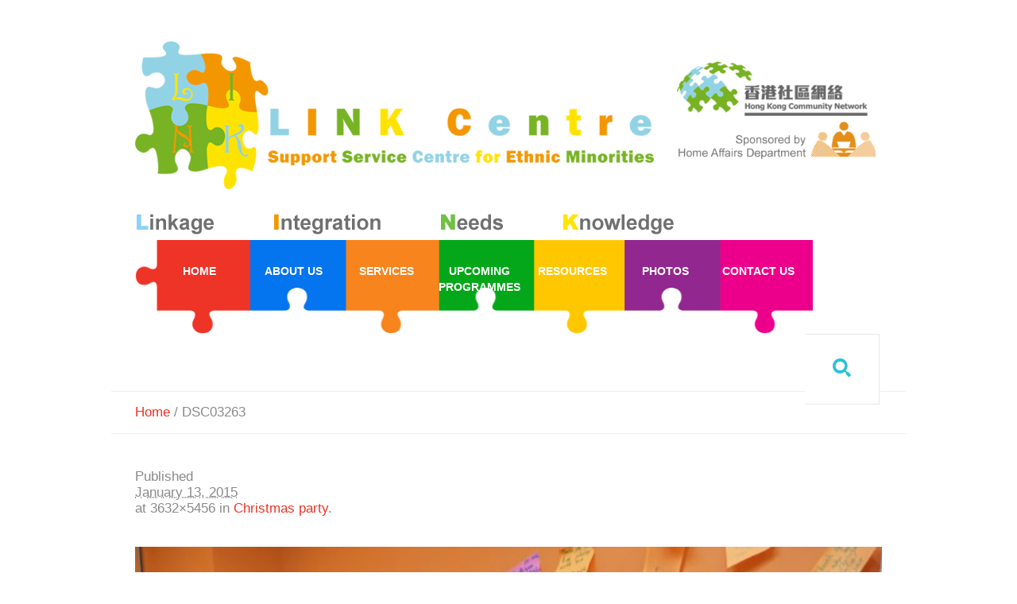

--- FILE ---
content_type: text/html; charset=UTF-8
request_url: https://www.hkcnlink.hk/?attachment_id=6903
body_size: 11824
content:
<!DOCTYPE html>
<!--[if IE 7]>
<html class="ie ie7" lang="en-GB">
<![endif]-->
<!--[if IE 8]>
<html class="ie ie8" lang="en-GB">
<![endif]-->
<!--[if !(IE 7) | !(IE 8)  ]><!-->
<html lang="en-GB">
<!--<![endif]-->
<head>
<meta charset="UTF-8" />
<meta name="viewport" content="width=device-width, initial-scale=1, maximum-scale=1" />
<meta name="description" content="" />
<meta name="keywords" content="Hong Kong Community Network" />
<title>DSC03263 - Hong Kong Community NetworkHong Kong Community Network</title>

<link rel="shortcut icon" href="https://www.hkcnlink.hk/wp-content/uploads/2016/11/favicon.ico" type="image/x-icon" />
<link rel="profile" href="https://gmpg.org/xfn/11" />
<link rel="pingback" href="https://www.hkcnlink.hk/xmlrpc.php" />

<link href="https://fonts.googleapis.com/css?family=Lato:100,100i,200,200i,300,300i,400,400i,500,500i,600,600i,700,700i,800,800i,900,900i%7COpen+Sans:100,100i,200,200i,300,300i,400,400i,500,500i,600,600i,700,700i,800,800i,900,900i%7CIndie+Flower:100,100i,200,200i,300,300i,400,400i,500,500i,600,600i,700,700i,800,800i,900,900i%7COswald:100,100i,200,200i,300,300i,400,400i,500,500i,600,600i,700,700i,800,800i,900,900i" rel="stylesheet"><script type="text/javascript">var templateURL = "https://www.hkcnlink.hk/wp-content/themes/medicure";</script><meta name='robots' content='index, follow, max-image-preview:large, max-snippet:-1, max-video-preview:-1' />

	<!-- This site is optimized with the Yoast SEO plugin v23.6 - https://yoast.com/wordpress/plugins/seo/ -->
	<link rel="canonical" href="https://www.hkcnlink.hk/" />
	<meta property="og:locale" content="en_GB" />
	<meta property="og:type" content="article" />
	<meta property="og:title" content="DSC03263 - Hong Kong Community Network" />
	<meta property="og:description" content="Christmas party" />
	<meta property="og:url" content="https://www.hkcnlink.hk/" />
	<meta property="og:site_name" content="Hong Kong Community Network" />
	<meta property="article:modified_time" content="2015-01-13T12:10:16+00:00" />
	<meta property="og:image" content="https://www.hkcnlink.hk" />
	<meta property="og:image:width" content="3632" />
	<meta property="og:image:height" content="5456" />
	<meta property="og:image:type" content="image/jpeg" />
	<script type="application/ld+json" class="yoast-schema-graph">{"@context":"https://schema.org","@graph":[{"@type":"WebPage","@id":"https://www.hkcnlink.hk/","url":"https://www.hkcnlink.hk/","name":"DSC03263 - Hong Kong Community Network","isPartOf":{"@id":"https://www.hkcnlink.hk/#website"},"primaryImageOfPage":{"@id":"https://www.hkcnlink.hk/#primaryimage"},"image":{"@id":"https://www.hkcnlink.hk/#primaryimage"},"thumbnailUrl":"https://storage.googleapis.com/www-hkcnlink-hk/2015/01/DSC03263.jpg","datePublished":"2015-01-13T12:06:35+00:00","dateModified":"2015-01-13T12:10:16+00:00","breadcrumb":{"@id":"https://www.hkcnlink.hk/#breadcrumb"},"inLanguage":"en-GB","potentialAction":[{"@type":"ReadAction","target":["https://www.hkcnlink.hk/"]}]},{"@type":"ImageObject","inLanguage":"en-GB","@id":"https://www.hkcnlink.hk/#primaryimage","url":"https://storage.googleapis.com/www-hkcnlink-hk/2015/01/DSC03263.jpg","contentUrl":"https://storage.googleapis.com/www-hkcnlink-hk/2015/01/DSC03263.jpg","width":3632,"height":5456,"caption":"Christmas party"},{"@type":"BreadcrumbList","@id":"https://www.hkcnlink.hk/#breadcrumb","itemListElement":[{"@type":"ListItem","position":1,"name":"Home","item":"https://www.hkcnlink.hk/"},{"@type":"ListItem","position":2,"name":"DSC03263"}]},{"@type":"WebSite","@id":"https://www.hkcnlink.hk/#website","url":"https://www.hkcnlink.hk/","name":"Hong Kong Community Network","description":"","potentialAction":[{"@type":"SearchAction","target":{"@type":"EntryPoint","urlTemplate":"https://www.hkcnlink.hk/?s={search_term_string}"},"query-input":{"@type":"PropertyValueSpecification","valueRequired":true,"valueName":"search_term_string"}}],"inLanguage":"en-GB"}]}</script>
	<!-- / Yoast SEO plugin. -->


<link rel='dns-prefetch' href='//secure.gravatar.com' />
<link rel='dns-prefetch' href='//stats.wp.com' />
<link rel='dns-prefetch' href='//v0.wordpress.com' />
<link rel="alternate" type="application/rss+xml" title="Hong Kong Community Network &raquo; Feed" href="https://www.hkcnlink.hk/feed/" />
<link rel="alternate" type="application/rss+xml" title="Hong Kong Community Network &raquo; Comments Feed" href="https://www.hkcnlink.hk/comments/feed/" />
		<!-- This site uses the Google Analytics by MonsterInsights plugin v9.1.1 - Using Analytics tracking - https://www.monsterinsights.com/ -->
							<script src="//www.googletagmanager.com/gtag/js?id=G-GCS38TWDNB"  data-cfasync="false" data-wpfc-render="false" type="text/javascript" async></script>
			<script data-cfasync="false" data-wpfc-render="false" type="text/javascript">
				var mi_version = '9.1.1';
				var mi_track_user = true;
				var mi_no_track_reason = '';
								var MonsterInsightsDefaultLocations = {"page_location":"https:\/\/www.hkcnlink.hk\/?attachment_id=6903"};
				if ( typeof MonsterInsightsPrivacyGuardFilter === 'function' ) {
					var MonsterInsightsLocations = (typeof MonsterInsightsExcludeQuery === 'object') ? MonsterInsightsPrivacyGuardFilter( MonsterInsightsExcludeQuery ) : MonsterInsightsPrivacyGuardFilter( MonsterInsightsDefaultLocations );
				} else {
					var MonsterInsightsLocations = (typeof MonsterInsightsExcludeQuery === 'object') ? MonsterInsightsExcludeQuery : MonsterInsightsDefaultLocations;
				}

								var disableStrs = [
										'ga-disable-G-GCS38TWDNB',
									];

				/* Function to detect opted out users */
				function __gtagTrackerIsOptedOut() {
					for (var index = 0; index < disableStrs.length; index++) {
						if (document.cookie.indexOf(disableStrs[index] + '=true') > -1) {
							return true;
						}
					}

					return false;
				}

				/* Disable tracking if the opt-out cookie exists. */
				if (__gtagTrackerIsOptedOut()) {
					for (var index = 0; index < disableStrs.length; index++) {
						window[disableStrs[index]] = true;
					}
				}

				/* Opt-out function */
				function __gtagTrackerOptout() {
					for (var index = 0; index < disableStrs.length; index++) {
						document.cookie = disableStrs[index] + '=true; expires=Thu, 31 Dec 2099 23:59:59 UTC; path=/';
						window[disableStrs[index]] = true;
					}
				}

				if ('undefined' === typeof gaOptout) {
					function gaOptout() {
						__gtagTrackerOptout();
					}
				}
								window.dataLayer = window.dataLayer || [];

				window.MonsterInsightsDualTracker = {
					helpers: {},
					trackers: {},
				};
				if (mi_track_user) {
					function __gtagDataLayer() {
						dataLayer.push(arguments);
					}

					function __gtagTracker(type, name, parameters) {
						if (!parameters) {
							parameters = {};
						}

						if (parameters.send_to) {
							__gtagDataLayer.apply(null, arguments);
							return;
						}

						if (type === 'event') {
														parameters.send_to = monsterinsights_frontend.v4_id;
							var hookName = name;
							if (typeof parameters['event_category'] !== 'undefined') {
								hookName = parameters['event_category'] + ':' + name;
							}

							if (typeof MonsterInsightsDualTracker.trackers[hookName] !== 'undefined') {
								MonsterInsightsDualTracker.trackers[hookName](parameters);
							} else {
								__gtagDataLayer('event', name, parameters);
							}
							
						} else {
							__gtagDataLayer.apply(null, arguments);
						}
					}

					__gtagTracker('js', new Date());
					__gtagTracker('set', {
						'developer_id.dZGIzZG': true,
											});
					if ( MonsterInsightsLocations.page_location ) {
						__gtagTracker('set', MonsterInsightsLocations);
					}
										__gtagTracker('config', 'G-GCS38TWDNB', {"forceSSL":"true"} );
															window.gtag = __gtagTracker;										(function () {
						/* https://developers.google.com/analytics/devguides/collection/analyticsjs/ */
						/* ga and __gaTracker compatibility shim. */
						var noopfn = function () {
							return null;
						};
						var newtracker = function () {
							return new Tracker();
						};
						var Tracker = function () {
							return null;
						};
						var p = Tracker.prototype;
						p.get = noopfn;
						p.set = noopfn;
						p.send = function () {
							var args = Array.prototype.slice.call(arguments);
							args.unshift('send');
							__gaTracker.apply(null, args);
						};
						var __gaTracker = function () {
							var len = arguments.length;
							if (len === 0) {
								return;
							}
							var f = arguments[len - 1];
							if (typeof f !== 'object' || f === null || typeof f.hitCallback !== 'function') {
								if ('send' === arguments[0]) {
									var hitConverted, hitObject = false, action;
									if ('event' === arguments[1]) {
										if ('undefined' !== typeof arguments[3]) {
											hitObject = {
												'eventAction': arguments[3],
												'eventCategory': arguments[2],
												'eventLabel': arguments[4],
												'value': arguments[5] ? arguments[5] : 1,
											}
										}
									}
									if ('pageview' === arguments[1]) {
										if ('undefined' !== typeof arguments[2]) {
											hitObject = {
												'eventAction': 'page_view',
												'page_path': arguments[2],
											}
										}
									}
									if (typeof arguments[2] === 'object') {
										hitObject = arguments[2];
									}
									if (typeof arguments[5] === 'object') {
										Object.assign(hitObject, arguments[5]);
									}
									if ('undefined' !== typeof arguments[1].hitType) {
										hitObject = arguments[1];
										if ('pageview' === hitObject.hitType) {
											hitObject.eventAction = 'page_view';
										}
									}
									if (hitObject) {
										action = 'timing' === arguments[1].hitType ? 'timing_complete' : hitObject.eventAction;
										hitConverted = mapArgs(hitObject);
										__gtagTracker('event', action, hitConverted);
									}
								}
								return;
							}

							function mapArgs(args) {
								var arg, hit = {};
								var gaMap = {
									'eventCategory': 'event_category',
									'eventAction': 'event_action',
									'eventLabel': 'event_label',
									'eventValue': 'event_value',
									'nonInteraction': 'non_interaction',
									'timingCategory': 'event_category',
									'timingVar': 'name',
									'timingValue': 'value',
									'timingLabel': 'event_label',
									'page': 'page_path',
									'location': 'page_location',
									'title': 'page_title',
									'referrer' : 'page_referrer',
								};
								for (arg in args) {
																		if (!(!args.hasOwnProperty(arg) || !gaMap.hasOwnProperty(arg))) {
										hit[gaMap[arg]] = args[arg];
									} else {
										hit[arg] = args[arg];
									}
								}
								return hit;
							}

							try {
								f.hitCallback();
							} catch (ex) {
							}
						};
						__gaTracker.create = newtracker;
						__gaTracker.getByName = newtracker;
						__gaTracker.getAll = function () {
							return [];
						};
						__gaTracker.remove = noopfn;
						__gaTracker.loaded = true;
						window['__gaTracker'] = __gaTracker;
					})();
									} else {
										console.log("");
					(function () {
						function __gtagTracker() {
							return null;
						}

						window['__gtagTracker'] = __gtagTracker;
						window['gtag'] = __gtagTracker;
					})();
									}
			</script>
				<!-- / Google Analytics by MonsterInsights -->
		<script type="text/javascript">
/* <![CDATA[ */
window._wpemojiSettings = {"baseUrl":"https:\/\/s.w.org\/images\/core\/emoji\/15.0.3\/72x72\/","ext":".png","svgUrl":"https:\/\/s.w.org\/images\/core\/emoji\/15.0.3\/svg\/","svgExt":".svg","source":{"concatemoji":"https:\/\/www.hkcnlink.hk\/wp-includes\/js\/wp-emoji-release.min.js?ver=6.6.2"}};
/*! This file is auto-generated */
!function(i,n){var o,s,e;function c(e){try{var t={supportTests:e,timestamp:(new Date).valueOf()};sessionStorage.setItem(o,JSON.stringify(t))}catch(e){}}function p(e,t,n){e.clearRect(0,0,e.canvas.width,e.canvas.height),e.fillText(t,0,0);var t=new Uint32Array(e.getImageData(0,0,e.canvas.width,e.canvas.height).data),r=(e.clearRect(0,0,e.canvas.width,e.canvas.height),e.fillText(n,0,0),new Uint32Array(e.getImageData(0,0,e.canvas.width,e.canvas.height).data));return t.every(function(e,t){return e===r[t]})}function u(e,t,n){switch(t){case"flag":return n(e,"\ud83c\udff3\ufe0f\u200d\u26a7\ufe0f","\ud83c\udff3\ufe0f\u200b\u26a7\ufe0f")?!1:!n(e,"\ud83c\uddfa\ud83c\uddf3","\ud83c\uddfa\u200b\ud83c\uddf3")&&!n(e,"\ud83c\udff4\udb40\udc67\udb40\udc62\udb40\udc65\udb40\udc6e\udb40\udc67\udb40\udc7f","\ud83c\udff4\u200b\udb40\udc67\u200b\udb40\udc62\u200b\udb40\udc65\u200b\udb40\udc6e\u200b\udb40\udc67\u200b\udb40\udc7f");case"emoji":return!n(e,"\ud83d\udc26\u200d\u2b1b","\ud83d\udc26\u200b\u2b1b")}return!1}function f(e,t,n){var r="undefined"!=typeof WorkerGlobalScope&&self instanceof WorkerGlobalScope?new OffscreenCanvas(300,150):i.createElement("canvas"),a=r.getContext("2d",{willReadFrequently:!0}),o=(a.textBaseline="top",a.font="600 32px Arial",{});return e.forEach(function(e){o[e]=t(a,e,n)}),o}function t(e){var t=i.createElement("script");t.src=e,t.defer=!0,i.head.appendChild(t)}"undefined"!=typeof Promise&&(o="wpEmojiSettingsSupports",s=["flag","emoji"],n.supports={everything:!0,everythingExceptFlag:!0},e=new Promise(function(e){i.addEventListener("DOMContentLoaded",e,{once:!0})}),new Promise(function(t){var n=function(){try{var e=JSON.parse(sessionStorage.getItem(o));if("object"==typeof e&&"number"==typeof e.timestamp&&(new Date).valueOf()<e.timestamp+604800&&"object"==typeof e.supportTests)return e.supportTests}catch(e){}return null}();if(!n){if("undefined"!=typeof Worker&&"undefined"!=typeof OffscreenCanvas&&"undefined"!=typeof URL&&URL.createObjectURL&&"undefined"!=typeof Blob)try{var e="postMessage("+f.toString()+"("+[JSON.stringify(s),u.toString(),p.toString()].join(",")+"));",r=new Blob([e],{type:"text/javascript"}),a=new Worker(URL.createObjectURL(r),{name:"wpTestEmojiSupports"});return void(a.onmessage=function(e){c(n=e.data),a.terminate(),t(n)})}catch(e){}c(n=f(s,u,p))}t(n)}).then(function(e){for(var t in e)n.supports[t]=e[t],n.supports.everything=n.supports.everything&&n.supports[t],"flag"!==t&&(n.supports.everythingExceptFlag=n.supports.everythingExceptFlag&&n.supports[t]);n.supports.everythingExceptFlag=n.supports.everythingExceptFlag&&!n.supports.flag,n.DOMReady=!1,n.readyCallback=function(){n.DOMReady=!0}}).then(function(){return e}).then(function(){var e;n.supports.everything||(n.readyCallback(),(e=n.source||{}).concatemoji?t(e.concatemoji):e.wpemoji&&e.twemoji&&(t(e.twemoji),t(e.wpemoji)))}))}((window,document),window._wpemojiSettings);
/* ]]> */
</script>
<link rel='stylesheet' id='layerslider-css' href='https://www.hkcnlink.hk/wp-content/plugins/LayerSlider/assets/static/layerslider/css/layerslider.css?ver=7.12.4' type='text/css' media='all' />
<style id='wp-emoji-styles-inline-css' type='text/css'>

	img.wp-smiley, img.emoji {
		display: inline !important;
		border: none !important;
		box-shadow: none !important;
		height: 1em !important;
		width: 1em !important;
		margin: 0 0.07em !important;
		vertical-align: -0.1em !important;
		background: none !important;
		padding: 0 !important;
	}
</style>
<link rel='stylesheet' id='mediaelement-css' href='https://www.hkcnlink.hk/wp-includes/js/mediaelement/mediaelementplayer-legacy.min.css?ver=4.2.17' type='text/css' media='all' />
<link rel='stylesheet' id='wp-mediaelement-css' href='https://www.hkcnlink.hk/wp-includes/js/mediaelement/wp-mediaelement.min.css?ver=6.6.2' type='text/css' media='all' />
<style id='jetpack-sharing-buttons-style-inline-css' type='text/css'>
.jetpack-sharing-buttons__services-list{display:flex;flex-direction:row;flex-wrap:wrap;gap:0;list-style-type:none;margin:5px;padding:0}.jetpack-sharing-buttons__services-list.has-small-icon-size{font-size:12px}.jetpack-sharing-buttons__services-list.has-normal-icon-size{font-size:16px}.jetpack-sharing-buttons__services-list.has-large-icon-size{font-size:24px}.jetpack-sharing-buttons__services-list.has-huge-icon-size{font-size:36px}@media print{.jetpack-sharing-buttons__services-list{display:none!important}}.editor-styles-wrapper .wp-block-jetpack-sharing-buttons{gap:0;padding-inline-start:0}ul.jetpack-sharing-buttons__services-list.has-background{padding:1.25em 2.375em}
</style>
<link rel='stylesheet' id='contact-form-7-css' href='https://www.hkcnlink.hk/wp-content/plugins/contact-form-7/includes/css/styles.css?ver=5.9.8' type='text/css' media='all' />
<link rel='stylesheet' id='fancybox-css' href='https://www.hkcnlink.hk/wp-content/plugins/easy-fancybox/fancybox/1.5.4/jquery.fancybox.min.css?ver=6.6.2' type='text/css' media='screen' />
<style id='fancybox-inline-css' type='text/css'>
#fancybox-outer{background:#ffffff}#fancybox-content{background:#ffffff;border-color:#ffffff;color:#000000;}#fancybox-title,#fancybox-title-float-main{color:#fff}
</style>
<link rel='stylesheet' id='theme-style-css' href='https://www.hkcnlink.hk/wp-content/themes/medicure/style.css?ver=1.0.0' type='text/css' media='screen' />
<link rel='stylesheet' id='theme-fonts-css' href='https://www.hkcnlink.hk/wp-content/themes/medicure/css/fonts.php?ver=1.0.0' type='text/css' media='screen' />
<link rel='stylesheet' id='fontello-css' href='https://www.hkcnlink.hk/wp-content/themes/medicure/css/fonts/css/fontello.css?ver=1.0.0' type='text/css' media='screen' />
<link rel='stylesheet' id='theme-adapt-css' href='https://www.hkcnlink.hk/wp-content/themes/medicure/css/adaptive.css?ver=1.0.0' type='text/css' media='screen' />
<link rel='stylesheet' id='theme-retina-css' href='https://www.hkcnlink.hk/wp-content/themes/medicure/css/retina.css?ver=1.0.0' type='text/css' media='screen' />
<link rel='stylesheet' id='jackbox-css' href='https://www.hkcnlink.hk/wp-content/themes/medicure/css/jackbox.css?ver=1.0.0' type='text/css' media='screen' />
<link rel='stylesheet' id='jPlayer-css' href='https://www.hkcnlink.hk/wp-content/themes/medicure/css/jquery.jPlayer.css?ver=2.1.0' type='text/css' media='screen' />
<link rel='stylesheet' id='isotope-css' href='https://www.hkcnlink.hk/wp-content/themes/medicure/css/jquery.isotope.css?ver=1.5.19' type='text/css' media='screen' />
<!--[if lt IE 9]>
<link rel='stylesheet' id='theme-ie-css' href='https://www.hkcnlink.hk/wp-content/themes/medicure/css/ie.css?ver=1.0.0' type='text/css' media='screen' />
<![endif]-->
<!--[if lt IE 9]>
<link rel='stylesheet' id='theme-ieCss3-css' href='https://www.hkcnlink.hk/wp-content/themes/medicure/css/ieCss3.php?ver=1.0.0' type='text/css' media='screen' />
<![endif]-->
<link rel='stylesheet' id='cmsms-google-font-1-css' href='https://fonts.googleapis.com/css?family=Roboto%3A400%2C300%2C100%2C100italic%2C300italic%2C400italic&#038;ver=6.6.2' type='text/css' media='all' />
<script type="text/javascript" src="https://www.hkcnlink.hk/wp-content/themes/medicure/js/modernizr.custom.all.min.js?ver=2.5.2" id="modernizr-js"></script>
<script type="text/javascript" src="https://www.hkcnlink.hk/wp-content/themes/medicure/js/respond.min.js?ver=1.1.0" id="respond-js"></script>
<script type="text/javascript" src="https://www.hkcnlink.hk/wp-includes/js/jquery/jquery.min.js?ver=3.7.1" id="jquery-core-js"></script>
<script type="text/javascript" src="https://www.hkcnlink.hk/wp-includes/js/jquery/jquery-migrate.min.js?ver=3.4.1" id="jquery-migrate-js"></script>
<script type="text/javascript" id="layerslider-utils-js-extra">
/* <![CDATA[ */
var LS_Meta = {"v":"7.12.4","fixGSAP":"1"};
/* ]]> */
</script>
<script type="text/javascript" src="https://www.hkcnlink.hk/wp-content/plugins/LayerSlider/assets/static/layerslider/js/layerslider.utils.js?ver=7.12.4" id="layerslider-utils-js"></script>
<script type="text/javascript" src="https://www.hkcnlink.hk/wp-content/plugins/LayerSlider/assets/static/layerslider/js/layerslider.kreaturamedia.jquery.js?ver=7.12.4" id="layerslider-js"></script>
<script type="text/javascript" src="https://www.hkcnlink.hk/wp-content/plugins/LayerSlider/assets/static/layerslider/js/layerslider.transitions.js?ver=7.12.4" id="layerslider-transitions-js"></script>
<script type="text/javascript" src="https://www.hkcnlink.hk/wp-content/plugins/google-analytics-for-wordpress/assets/js/frontend-gtag.min.js?ver=9.1.1" id="monsterinsights-frontend-script-js" async="async" data-wp-strategy="async"></script>
<script data-cfasync="false" data-wpfc-render="false" type="text/javascript" id='monsterinsights-frontend-script-js-extra'>/* <![CDATA[ */
var monsterinsights_frontend = {"js_events_tracking":"true","download_extensions":"doc,pdf,ppt,zip,xls,docx,pptx,xlsx","inbound_paths":"[]","home_url":"https:\/\/www.hkcnlink.hk","hash_tracking":"false","v4_id":"G-GCS38TWDNB"};/* ]]> */
</script>
<meta name="generator" content="Powered by LayerSlider 7.12.4 - Build Heros, Sliders, and Popups. Create Animations and Beautiful, Rich Web Content as Easy as Never Before on WordPress." />
<!-- LayerSlider updates and docs at: https://layerslider.com -->
<link rel="https://api.w.org/" href="https://www.hkcnlink.hk/wp-json/" /><link rel="alternate" title="JSON" type="application/json" href="https://www.hkcnlink.hk/wp-json/wp/v2/media/6903" /><link rel="EditURI" type="application/rsd+xml" title="RSD" href="https://www.hkcnlink.hk/xmlrpc.php?rsd" />
<link rel='shortlink' href='https://wp.me/a84KT2-1Nl' />
<link rel="alternate" title="oEmbed (JSON)" type="application/json+oembed" href="https://www.hkcnlink.hk/wp-json/oembed/1.0/embed?url=https%3A%2F%2Fwww.hkcnlink.hk%2F%3Fattachment_id%3D6903" />
<link rel="alternate" title="oEmbed (XML)" type="text/xml+oembed" href="https://www.hkcnlink.hk/wp-json/oembed/1.0/embed?url=https%3A%2F%2Fwww.hkcnlink.hk%2F%3Fattachment_id%3D6903&#038;format=xml" />
	<style>img#wpstats{display:none}</style>
		
        <script type="text/javascript">
            var jQueryMigrateHelperHasSentDowngrade = false;

			window.onerror = function( msg, url, line, col, error ) {
				// Break out early, do not processing if a downgrade reqeust was already sent.
				if ( jQueryMigrateHelperHasSentDowngrade ) {
					return true;
                }

				var xhr = new XMLHttpRequest();
				var nonce = 'd19f4c39c9';
				var jQueryFunctions = [
					'andSelf',
					'browser',
					'live',
					'boxModel',
					'support.boxModel',
					'size',
					'swap',
					'clean',
					'sub',
                ];
				var match_pattern = /\)\.(.+?) is not a function/;
                var erroredFunction = msg.match( match_pattern );

                // If there was no matching functions, do not try to downgrade.
                if ( null === erroredFunction || typeof erroredFunction !== 'object' || typeof erroredFunction[1] === "undefined" || -1 === jQueryFunctions.indexOf( erroredFunction[1] ) ) {
                    return true;
                }

                // Set that we've now attempted a downgrade request.
                jQueryMigrateHelperHasSentDowngrade = true;

				xhr.open( 'POST', 'https://www.hkcnlink.hk/wp-admin/admin-ajax.php' );
				xhr.setRequestHeader( 'Content-Type', 'application/x-www-form-urlencoded' );
				xhr.onload = function () {
					var response,
                        reload = false;

					if ( 200 === xhr.status ) {
                        try {
                        	response = JSON.parse( xhr.response );

                        	reload = response.data.reload;
                        } catch ( e ) {
                        	reload = false;
                        }
                    }

					// Automatically reload the page if a deprecation caused an automatic downgrade, ensure visitors get the best possible experience.
					if ( reload ) {
						location.reload();
                    }
				};

				xhr.send( encodeURI( 'action=jquery-migrate-downgrade-version&_wpnonce=' + nonce ) );

				// Suppress error alerts in older browsers
				return true;
			}
        </script>

		<style type="text/css">html body { background-color : ; background-image : none; background-position : top center; background-repeat : repeat; background-attachment : scroll; }#header > .header_inner { height : 380px; } #header > .header_inner > a.logo { top : 20px; left : 0px; } #header > .header_inner > a.logo, #header > .header_inner > a.logo > img { width : 687px; height : 251px; } #header .wrap_nav { top : 270px; } #header .wrap_social_icons { top : 20px; right : -2px; } #header .header_html { top : 30px; right : 0px; } @media only screen and (max-width : 1023px) { #header > .header_inner > a.logo { top : auto; left : auto; } #header > .header_inner { height : auto; } #header .wrap_nav { top : auto; right : auto; } #header .wrap_social_icons { top : auto; right : auto; } } @media only screen and (max-width : 400px) { #header > .header_inner > a.logo, #header > .header_inner > a.logo > img { max-width : 100%; height : auto; } } </style><meta name="generator" content="Powered by Slider Revolution 6.6.8 - responsive, Mobile-Friendly Slider Plugin for WordPress with comfortable drag and drop interface." />
<script>function setREVStartSize(e){
			//window.requestAnimationFrame(function() {
				window.RSIW = window.RSIW===undefined ? window.innerWidth : window.RSIW;
				window.RSIH = window.RSIH===undefined ? window.innerHeight : window.RSIH;
				try {
					var pw = document.getElementById(e.c).parentNode.offsetWidth,
						newh;
					pw = pw===0 || isNaN(pw) || (e.l=="fullwidth" || e.layout=="fullwidth") ? window.RSIW : pw;
					e.tabw = e.tabw===undefined ? 0 : parseInt(e.tabw);
					e.thumbw = e.thumbw===undefined ? 0 : parseInt(e.thumbw);
					e.tabh = e.tabh===undefined ? 0 : parseInt(e.tabh);
					e.thumbh = e.thumbh===undefined ? 0 : parseInt(e.thumbh);
					e.tabhide = e.tabhide===undefined ? 0 : parseInt(e.tabhide);
					e.thumbhide = e.thumbhide===undefined ? 0 : parseInt(e.thumbhide);
					e.mh = e.mh===undefined || e.mh=="" || e.mh==="auto" ? 0 : parseInt(e.mh,0);
					if(e.layout==="fullscreen" || e.l==="fullscreen")
						newh = Math.max(e.mh,window.RSIH);
					else{
						e.gw = Array.isArray(e.gw) ? e.gw : [e.gw];
						for (var i in e.rl) if (e.gw[i]===undefined || e.gw[i]===0) e.gw[i] = e.gw[i-1];
						e.gh = e.el===undefined || e.el==="" || (Array.isArray(e.el) && e.el.length==0)? e.gh : e.el;
						e.gh = Array.isArray(e.gh) ? e.gh : [e.gh];
						for (var i in e.rl) if (e.gh[i]===undefined || e.gh[i]===0) e.gh[i] = e.gh[i-1];
											
						var nl = new Array(e.rl.length),
							ix = 0,
							sl;
						e.tabw = e.tabhide>=pw ? 0 : e.tabw;
						e.thumbw = e.thumbhide>=pw ? 0 : e.thumbw;
						e.tabh = e.tabhide>=pw ? 0 : e.tabh;
						e.thumbh = e.thumbhide>=pw ? 0 : e.thumbh;
						for (var i in e.rl) nl[i] = e.rl[i]<window.RSIW ? 0 : e.rl[i];
						sl = nl[0];
						for (var i in nl) if (sl>nl[i] && nl[i]>0) { sl = nl[i]; ix=i;}
						var m = pw>(e.gw[ix]+e.tabw+e.thumbw) ? 1 : (pw-(e.tabw+e.thumbw)) / (e.gw[ix]);
						newh =  (e.gh[ix] * m) + (e.tabh + e.thumbh);
					}
					var el = document.getElementById(e.c);
					if (el!==null && el) el.style.height = newh+"px";
					el = document.getElementById(e.c+"_wrapper");
					if (el!==null && el) {
						el.style.height = newh+"px";
						el.style.display = "block";
					}
				} catch(e){
					console.log("Failure at Presize of Slider:" + e)
				}
			//});
		  };</script>
		<style type="text/css" id="wp-custom-css">
			.gform_wrapper .gfield_radio li label {
	margin:6px 0 0 4px;
}		</style>
		

</head>
<body data-rsssl=1 class="attachment attachment-template-default single single-attachment postid-6903 attachmentid-6903 attachment-jpeg">

	
<!-- _________________________ Start Page _________________________ -->
<section id="page" class="cmsms_resp cat hfeed site">

<!-- _________________________ Start Container _________________________ -->
<div class="container">
	
<!-- _________________________ Start Header _________________________ -->
<header id="header">
	<div class="header_inner">
	
	<a href="https://www.hkcnlink.hk/" title="Hong Kong Community Network" class="logo">
	<img src="https://storage.googleapis.com/www-hkcnlink-hk/2014/10/header_11.png" alt="Hong Kong Community Network" /></a>

        <div class="custom_header"><div class="header_html">

</div>
<div class="wrap_social_icons"><ul class="social_icons">
<li>
	<a href="" title="">
		<img src="https://www.hkcnlink.hk/wp-content/uploads/2014/10/header_2.png" alt="" />	</a></li>
</ul><div class="cl"></div><a href="#" class="social_toggle"><span></span></a></div>
</div>		<a class="responsive_nav" href="javascript:void(0);"><span></span></a>
		<!-- _________________________ Start Navigation _________________________ -->
		<div class="wrap_nav">
			<nav role="navigation">
				<ul id="navigation" class="navigation"><li id="menu-item-6311" class="menu-item menu-item-type-post_type menu-item-object-page menu-item-home menu-item-6311"><a href="https://www.hkcnlink.hk/"><span>Home</span></a></li>
<li id="menu-item-6561" class="menu-item menu-item-type-custom menu-item-object-custom menu-item-has-children menu-item-6561"><a href="#"><span>About Us</span></a>
<ul class="sub-menu">
	<li id="menu-item-6560" class="menu-item menu-item-type-post_type menu-item-object-page menu-item-6560"><a href="https://www.hkcnlink.hk/link-centre/"><span>LINK Centre</span></a></li>
	<li id="menu-item-6564" class="menu-item menu-item-type-post_type menu-item-object-page menu-item-6564"><a href="https://www.hkcnlink.hk/hong-kong-community-network/"><span>Hong Kong Community Network</span></a></li>
</ul>
</li>
<li id="menu-item-6579" class="menu-item menu-item-type-custom menu-item-object-custom menu-item-has-children menu-item-6579"><a href="#"><span>Services</span></a>
<ul class="sub-menu">
	<li id="menu-item-6628" class="menu-item menu-item-type-post_type menu-item-object-page menu-item-6628"><a href="https://www.hkcnlink.hk/employment-services/"><span>Employment Services</span></a></li>
	<li id="menu-item-20018" class="menu-item menu-item-type-post_type menu-item-object-page menu-item-20018"><a href="https://www.hkcnlink.hk/newly-arrived-ems-programmes/"><span>Orientation and Familiarisation Programmes</span></a></li>
	<li id="menu-item-6580" class="menu-item menu-item-type-post_type menu-item-object-page menu-item-6580"><a href="https://www.hkcnlink.hk/facilities/"><span>Regular Services</span></a></li>
	<li id="menu-item-21464" class="menu-item menu-item-type-post_type menu-item-object-page menu-item-21464"><a href="https://www.hkcnlink.hk/value-added-programmes/"><span>Value-added Programmes</span></a></li>
	<li id="menu-item-6582" class="menu-item menu-item-type-post_type menu-item-object-page menu-item-6582"><a href="https://www.hkcnlink.hk/em-youth-development-project/"><span>EM Youth Developement Project</span></a></li>
	<li id="menu-item-6584" class="menu-item menu-item-type-post_type menu-item-object-page menu-item-6584"><a href="https://www.hkcnlink.hk/integration-programmes/"><span>Integration Programmes</span></a></li>
	<li id="menu-item-6583" class="menu-item menu-item-type-post_type menu-item-object-page menu-item-6583"><a href="https://www.hkcnlink.hk/after-school-tutorial-classes/"><span>After School Tutorial Classes</span></a></li>
	<li id="menu-item-6585" class="menu-item menu-item-type-post_type menu-item-object-page menu-item-6585"><a href="https://www.hkcnlink.hk/chinese-and-english-language/"><span>Chinese and English Language Classes</span></a></li>
	<li id="menu-item-6581" class="menu-item menu-item-type-post_type menu-item-object-page menu-item-6581"><a href="https://www.hkcnlink.hk/innovative-programmes/"><span>Innovative Programmes</span></a></li>
</ul>
</li>
<li id="menu-item-21916" class="menu-item menu-item-type-custom menu-item-object-custom menu-item-has-children menu-item-21916"><a href="http://dhostclient2.com/hkcnlink/course-calendar.php?lang=en"><span>Upcoming Programmes</span></a>
<ul class="sub-menu">
	<li id="menu-item-7675" class="menu-item menu-item-type-taxonomy menu-item-object-category menu-item-7675"><a href="https://www.hkcnlink.hk/category/photos/text-news/"><span>Text News</span></a></li>
	<li id="menu-item-7676" class="menu-item menu-item-type-taxonomy menu-item-object-category menu-item-7676"><a href="https://www.hkcnlink.hk/category/photos/video-news/"><span>Video News</span></a></li>
</ul>
</li>
<li id="menu-item-6599" class="menu-item menu-item-type-custom menu-item-object-custom menu-item-has-children menu-item-6599"><a href="#"><span>Resources</span></a>
<ul class="sub-menu">
	<li id="menu-item-6611" class="menu-item menu-item-type-post_type menu-item-object-page menu-item-6611"><a href="https://www.hkcnlink.hk/useful-information-related-to-education/"><span>Useful Information related to Education</span></a></li>
	<li id="menu-item-6610" class="menu-item menu-item-type-post_type menu-item-object-page menu-item-6610"><a href="https://www.hkcnlink.hk/useful-information-related-to-public-housinghousing-in-hk/"><span>Useful Information related to Public Housing</span></a></li>
	<li id="menu-item-6609" class="menu-item menu-item-type-post_type menu-item-object-page menu-item-6609"><a href="https://www.hkcnlink.hk/useful-information-related-to-social-welfare-services-comprehensive-social-security-assistancecssa/"><span>Useful Information related to Social Welfare Services (CSSA)</span></a></li>
	<li id="menu-item-6608" class="menu-item menu-item-type-post_type menu-item-object-page menu-item-6608"><a href="https://www.hkcnlink.hk/useful-information-for-heath-care/"><span>Useful Information for Heath Care</span></a></li>
	<li id="menu-item-6607" class="menu-item menu-item-type-post_type menu-item-object-page menu-item-6607"><a href="https://www.hkcnlink.hk/useful-information-for-social-services/"><span>Useful Information for Social Services</span></a></li>
	<li id="menu-item-6782" class="menu-item menu-item-type-taxonomy menu-item-object-category menu-item-6782"><a href="https://www.hkcnlink.hk/category/newsletter/"><span>Newsletter</span></a></li>
	<li id="menu-item-6606" class="menu-item menu-item-type-post_type menu-item-object-page menu-item-6606"><a href="https://www.hkcnlink.hk/useful-links/"><span>Useful Links</span></a></li>
</ul>
</li>
<li id="menu-item-21741" class="menu-item menu-item-type-taxonomy menu-item-object-category menu-item-21741"><a href="https://www.hkcnlink.hk/category/photos/"><span>Photos</span></a></li>
<li id="menu-item-6334" class="menu-item menu-item-type-post_type menu-item-object-page menu-item-has-children menu-item-6334"><a href="https://www.hkcnlink.hk/contact-us/"><span>CONTACT US</span></a>
<ul class="sub-menu">
	<li id="menu-item-20236" class="menu-item menu-item-type-post_type menu-item-object-page menu-item-20236"><a href="https://www.hkcnlink.hk/contact-us/"><span>CONTACT US</span></a></li>
	<li id="menu-item-19730" class="menu-item menu-item-type-post_type menu-item-object-page menu-item-19730"><a href="https://www.hkcnlink.hk/membership-enrollment-form/"><span>Online Membership Enrollment</span></a></li>
</ul>
</li>
</ul>				<div class="cl searchbarsep"></div>
			<div class="wrap_search_cart"><div class="wrap_header_search"><a class="search_but cmsms_icon" href="javascript:void(0);"></a>
<div class="search_line">
	<form method="get" action="https://www.hkcnlink.hk">
		<p>
			<input name="s" id="error_search" placeholder="enter keywords" value="" type="text">
			<input value="" type="submit">
		</p>
	</form>
</div>
</div></div>			</nav>
			<div class="cl"></div>
		</div>
		<div class="cl"></div>
		<!-- _________________________ Finish Navigation _________________________ -->
	</div>
	<div class="cl"></div>
</header>
<!-- _________________________ Finish Header _________________________ -->

	
<!-- _________________________ Start Middle _________________________ -->
<section id="middle">

<!-- _________________________ Start Headline _________________________ --><div class="headline">
</div><!-- _________________________ Finish Headline _________________________ --><!-- _________________________ Start Breadcrumbs _________________________ --><div class="cmsms_breadcrumbs">
	<a href="https://www.hkcnlink.hk" class="cms_home">Home</a>
	<span class="breadcrumbs_sep"> / </span>
	<span>DSC03263</span>
</div>
<!-- _________________________ Finish Breadcrumbs _________________________ --><div class="content_wrap fullwidth">

<!--_________________________ Start Content _________________________ -->
<section id="middle_content" role="main">
<div class="entry image-attachment">
<footer class="entry-meta"><p>Published <abbr class="published" title="January 13, 2015">January 13, 2015</abbr> at 3632&times;5456 in <a href="https://www.hkcnlink.hk/?p=6876" title="Christmas party">Christmas party</a>.</p></footer><br /><div class="tac"><figure>
		<a href="https://storage.googleapis.com/www-hkcnlink-hk/2015/01/DSC03263.jpg" class="preloader highImg jackbox" data-group="img_6903" title="DSC03263">
			<img width="710" height="1067" src="https://storage.googleapis.com/www-hkcnlink-hk/2015/01/DSC03263-710x1067.jpg" class="fullwidth wp-stateless-item" alt="DSC03263" title="DSC03263" decoding="async" fetchpriority="high" srcset="https://storage.googleapis.com/www-hkcnlink-hk/2015/01/DSC03263-710x1067.jpg 710w, https://storage.googleapis.com/www-hkcnlink-hk/2015/01/DSC03263-200x300.jpg 200w, https://storage.googleapis.com/www-hkcnlink-hk/2015/01/DSC03263-768x1154.jpg 768w, https://storage.googleapis.com/www-hkcnlink-hk/2015/01/DSC03263-682x1024.jpg 682w, https://storage.googleapis.com/www-hkcnlink-hk/2015/01/DSC03263-1030x1547.jpg 1030w" sizes="(max-width: 710px) 100vw, 710px" data-image-size="slider-thumb" data-stateless-media-bucket="www-hkcnlink-hk" data-stateless-media-name="2015/01/DSC03263.jpg" />		</a>	</figure>
</div><div class="cl"></div><br />		<div class="navigation" role="navigation">
			<div class="fl"><a href='https://www.hkcnlink.hk/?attachment_id=6902'>&larr; Previous</a></div>
			<div class="fr"><a href='https://www.hkcnlink.hk/?attachment_id=6904'>Next &rarr;</a></div>
			<div class="cl"></div>
			<br />
		</div>
</div>
<div class="divider"></div></section>
<!-- _________________________ Finish Content _________________________ -->

<div class="cl"></div>
</div>
</section>
<!-- _________________________ Finish Middle _________________________ -->


<a href="javascript:void(0);" id="slide_top"></a>
</div>
<!-- _________________________ Finish Container _________________________ -->

<!-- _________________________ Start Footer _________________________ -->
	<footer id="footer" role="contentinfo">
	<span class="copyright">LINK Centre © 2016 | All Rights Reserved.</span>
	<div id="footercredit">
		Built by <a href="http://www.zizsoft.com" target="_blank">Zizsoft Ltd.</a>
	</div>
	</footer>
<!-- _________________________ Finish Footer _________________________ -->

</section>
<!-- _________________________ Finish Page _________________________ -->

<script type="text/javascript">
	jQuery(document).ready(function () {
		jQuery('.cmsms_social').socicons( {
			icons : 'nujij,ekudos,digg,linkedin,sphere,technorati,delicious,furl,netscape,yahoo,google,newsvine,reddit,blogmarks,magnolia,live,tailrank,facebook,twitter,stumbleupon,bligg,symbaloo,misterwong,buzz,myspace,mail,googleplus',
			imagesurl : 'https://www.hkcnlink.hk/wp-content/themes/medicure/img/share_icons/'
		} );
	} );
</script>
	<script type="text/javascript">
		jQuery(document).ready(function() { 
			(function ($) { 
				$(window).scroll(function () { 
					var sT = $(window).scrollTop();
					
					if (sT > 220) { 
						if ($('#header nav').addClass('navi_scrolled').is(':animated')) {
							return false;
						} else {
							$('#header nav').addClass('navi_scrolled').animate( { 
								top : 0,
								opacity : 1 
							}, 500);
						}
					} else { 
						$('#header nav').removeClass('navi_scrolled').stop().attr( { style : '' } );
					}
				} );
			} )(jQuery);
		} );
	</script>

		<script>
			window.RS_MODULES = window.RS_MODULES || {};
			window.RS_MODULES.modules = window.RS_MODULES.modules || {};
			window.RS_MODULES.waiting = window.RS_MODULES.waiting || [];
			window.RS_MODULES.defered = true;
			window.RS_MODULES.moduleWaiting = window.RS_MODULES.moduleWaiting || {};
			window.RS_MODULES.type = 'compiled';
		</script>
		<link rel='stylesheet' id='rs-plugin-settings-css' href='https://www.hkcnlink.hk/wp-content/plugins/revslider/public/assets/css/rs6.css?ver=6.6.8' type='text/css' media='all' />
<style id='rs-plugin-settings-inline-css' type='text/css'>
.tp-caption a{color:#ff7302;text-shadow:none;-webkit-transition:all 0.2s ease-out;-moz-transition:all 0.2s ease-out;-o-transition:all 0.2s ease-out;-ms-transition:all 0.2s ease-out}.tp-caption a:hover{color:#ffa902}
</style>
<script type="text/javascript" src="https://www.hkcnlink.hk/wp-content/themes/medicure/js/jquery.easing.min.js?ver=1.3.0" id="easing-js"></script>
<script type="text/javascript" src="https://www.hkcnlink.hk/wp-content/themes/medicure/js/jackbox-lib.js?ver=1.0.0" id="jackbox-lib-js"></script>
<script type="text/javascript" src="https://www.hkcnlink.hk/wp-content/themes/medicure/js/jackbox.js?ver=1.0.0" id="jackbox-js"></script>
<script type="text/javascript" src="https://www.hkcnlink.hk/wp-content/themes/medicure/js/jquery.script.js?ver=1.0.0" id="script-js"></script>
<script type="text/javascript" src="https://www.hkcnlink.hk/wp-content/themes/medicure/js/jquery.jPlayer.min.js?ver=2.1.0" id="jPlayer-js"></script>
<script type="text/javascript" src="https://www.hkcnlink.hk/wp-content/themes/medicure/js/jquery.jPlayer.playlist.min.js?ver=1.0.0" id="jPlayerPlaylist-js"></script>
<script type="text/javascript" src="https://www.hkcnlink.hk/wp-content/themes/medicure/js/jquery.tweet.min.js?ver=1.3.1" id="twitter-js"></script>
<script type="text/javascript" src="https://www.hkcnlink.hk/wp-includes/js/comment-reply.min.js?ver=6.6.2" id="comment-reply-js" async="async" data-wp-strategy="async"></script>
<script type="text/javascript" src="https://www.hkcnlink.hk/wp-includes/js/dist/hooks.min.js?ver=2810c76e705dd1a53b18" id="wp-hooks-js"></script>
<script type="text/javascript" src="https://www.hkcnlink.hk/wp-includes/js/dist/i18n.min.js?ver=5e580eb46a90c2b997e6" id="wp-i18n-js"></script>
<script type="text/javascript" id="wp-i18n-js-after">
/* <![CDATA[ */
wp.i18n.setLocaleData( { 'text direction\u0004ltr': [ 'ltr' ] } );
/* ]]> */
</script>
<script type="text/javascript" src="https://www.hkcnlink.hk/wp-content/plugins/contact-form-7/includes/swv/js/index.js?ver=5.9.8" id="swv-js"></script>
<script type="text/javascript" id="contact-form-7-js-extra">
/* <![CDATA[ */
var wpcf7 = {"api":{"root":"https:\/\/www.hkcnlink.hk\/wp-json\/","namespace":"contact-form-7\/v1"},"cached":"1"};
/* ]]> */
</script>
<script type="text/javascript" id="contact-form-7-js-translations">
/* <![CDATA[ */
( function( domain, translations ) {
	var localeData = translations.locale_data[ domain ] || translations.locale_data.messages;
	localeData[""].domain = domain;
	wp.i18n.setLocaleData( localeData, domain );
} )( "contact-form-7", {"translation-revision-date":"2024-05-21 11:58:24+0000","generator":"GlotPress\/4.0.1","domain":"messages","locale_data":{"messages":{"":{"domain":"messages","plural-forms":"nplurals=2; plural=n != 1;","lang":"en_GB"},"Error:":["Error:"]}},"comment":{"reference":"includes\/js\/index.js"}} );
/* ]]> */
</script>
<script type="text/javascript" src="https://www.hkcnlink.hk/wp-content/plugins/contact-form-7/includes/js/index.js?ver=5.9.8" id="contact-form-7-js"></script>
<script type="text/javascript" src="https://www.hkcnlink.hk/wp-content/plugins/revslider/public/assets/js/rbtools.min.js?ver=6.6.8" defer async id="tp-tools-js"></script>
<script type="text/javascript" src="https://www.hkcnlink.hk/wp-content/plugins/revslider/public/assets/js/rs6.min.js?ver=6.6.8" defer async id="revmin-js"></script>
<script type="text/javascript" src="https://www.hkcnlink.hk/wp-content/plugins/easy-fancybox/vendor/purify.min.js?ver=6.6.2" id="fancybox-purify-js"></script>
<script type="text/javascript" src="https://www.hkcnlink.hk/wp-content/plugins/easy-fancybox/fancybox/1.5.4/jquery.fancybox.min.js?ver=6.6.2" id="jquery-fancybox-js"></script>
<script type="text/javascript" id="jquery-fancybox-js-after">
/* <![CDATA[ */
var fb_timeout, fb_opts={'autoScale':true,'showCloseButton':true,'width':560,'height':340,'margin':20,'pixelRatio':'false','padding':10,'centerOnScroll':false,'enableEscapeButton':true,'speedIn':300,'speedOut':300,'overlayShow':true,'hideOnOverlayClick':true,'overlayColor':'#000','overlayOpacity':0.6,'minViewportWidth':320,'minVpHeight':320,'disableCoreLightbox':'true','enableBlockControls':'true','fancybox_openBlockControls':'true' };
if(typeof easy_fancybox_handler==='undefined'){
var easy_fancybox_handler=function(){
jQuery([".nolightbox","a.wp-block-file__button","a.pin-it-button","a[href*='pinterest.com\/pin\/create']","a[href*='facebook.com\/share']","a[href*='twitter.com\/share']"].join(',')).addClass('nofancybox');
jQuery('a.fancybox-close').on('click',function(e){e.preventDefault();jQuery.fancybox.close()});
/* IMG */
						var unlinkedImageBlocks=jQuery(".wp-block-image > img:not(.nofancybox,figure.nofancybox>img)");
						unlinkedImageBlocks.wrap(function() {
							var href = jQuery( this ).attr( "src" );
							return "<a href='" + href + "'></a>";
						});
var fb_IMG_select=jQuery('a[href*=".jpg" i]:not(.nofancybox,li.nofancybox>a,figure.nofancybox>a),area[href*=".jpg" i]:not(.nofancybox),a[href*=".png" i]:not(.nofancybox,li.nofancybox>a,figure.nofancybox>a),area[href*=".png" i]:not(.nofancybox),a[href*=".webp" i]:not(.nofancybox,li.nofancybox>a,figure.nofancybox>a),area[href*=".webp" i]:not(.nofancybox),a[href*=".jpeg" i]:not(.nofancybox,li.nofancybox>a,figure.nofancybox>a),area[href*=".jpeg" i]:not(.nofancybox)');
fb_IMG_select.addClass('fancybox image');
var fb_IMG_sections=jQuery('.gallery,.wp-block-gallery,.tiled-gallery,.wp-block-jetpack-tiled-gallery,.ngg-galleryoverview,.ngg-imagebrowser,.nextgen_pro_blog_gallery,.nextgen_pro_film,.nextgen_pro_horizontal_filmstrip,.ngg-pro-masonry-wrapper,.ngg-pro-mosaic-container,.nextgen_pro_sidescroll,.nextgen_pro_slideshow,.nextgen_pro_thumbnail_grid,.tiled-gallery');
fb_IMG_sections.each(function(){jQuery(this).find(fb_IMG_select).attr('rel','gallery-'+fb_IMG_sections.index(this));});
jQuery('a.fancybox,area.fancybox,.fancybox>a').each(function(){jQuery(this).fancybox(jQuery.extend(true,{},fb_opts,{'transition':'elastic','transitionIn':'elastic','transitionOut':'elastic','opacity':false,'hideOnContentClick':false,'titleShow':true,'titlePosition':'over','titleFromAlt':true,'showNavArrows':true,'enableKeyboardNav':true,'cyclic':false,'mouseWheel':'true','changeSpeed':250,'changeFade':300}))});
};};
var easy_fancybox_auto=function(){setTimeout(function(){jQuery('a#fancybox-auto,#fancybox-auto>a').first().trigger('click')},1000);};
jQuery(easy_fancybox_handler);jQuery(document).on('post-load',easy_fancybox_handler);
jQuery(easy_fancybox_auto);
/* ]]> */
</script>
<script type="text/javascript" src="https://www.hkcnlink.hk/wp-content/plugins/easy-fancybox/vendor/jquery.easing.min.js?ver=1.4.1" id="jquery-easing-js"></script>
<script type="text/javascript" src="https://www.hkcnlink.hk/wp-content/plugins/easy-fancybox/vendor/jquery.mousewheel.min.js?ver=3.1.13" id="jquery-mousewheel-js"></script>
<script type="text/javascript" src="https://stats.wp.com/e-202605.js" id="jetpack-stats-js" data-wp-strategy="defer"></script>
<script type="text/javascript" id="jetpack-stats-js-after">
/* <![CDATA[ */
_stq = window._stq || [];
_stq.push([ "view", JSON.parse("{\"v\":\"ext\",\"blog\":\"119344236\",\"post\":\"6903\",\"tz\":\"8\",\"srv\":\"www.hkcnlink.hk\",\"j\":\"1:13.9.1\"}") ]);
_stq.push([ "clickTrackerInit", "119344236", "6903" ]);
/* ]]> */
</script>

<script type="text/javascript" src="https://www.hkcnlink.hk/wp-content/themes/medicure/js/jquery.finnishhyphenator.js"></script>

<script type="text/javascript">
/****
jQuery(function() {
	if(jQuery(window).width() < 950){
			jQuery(".entry table td").finnishHyphenator();
	}
		});
******/
</script>
</body>
</html>